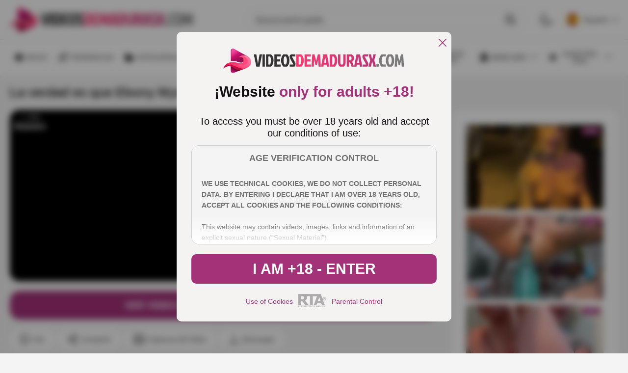

--- FILE ---
content_type: text/html; charset=UTF-8
request_url: https://www.videosdemadurasx.com/embed/87213
body_size: 6787
content:
<!DOCTYPE html><html><head><meta charset="utf-8"><link rel="preconnect" href="https://cdn.videosdemadurasx.com/"><title>Embed Player - Videosdemadurasx.com</title><meta name="description" content="Ebony Mystique es una mujerona en todos los sentidos, además no tiene tacto joder, todo en ella es hacerlo en plan bestia y así pasa que muchos hombres ..."/><meta name="robots" content="noindex, indexifembedded" /><meta name="viewport" content="width=device-width, initial-scale=1"><link rel="preload"href="https://cdn.videosdemadurasx.com/player/skin/fonts/ktplayeryt.ttf"as="font"type="font/ttf"crossorigin /><style type="text/css">/* media */.player-top-line {font: 400 14px / 1.2 "roboto", sans-serif;position: absolute;left: 0;margin: auto;background: rgba(0, 0, 0, .7);text-align: center;border-radius: 0 0 2px 0;font-size: 15px;line-height: 18px;color: #fff;padding: 5px 10px;z-index: 180;}.player-top-line a {color: #fff;text-decoration: underline;font-weight: 700;}@media screen and (min-width: 1024px) {.player-top-line a:hover {text-decoration: none;}}@font-face {font-family: 'KTPlayerYT';src: url('https://cdn.videosdemadurasx.com/player/skin/fonts/ktplayeryt.ttf') format('truetype');font-display: swap;}/*player button*/.is-splash.kt-player .fp-ui:before, .is-poster.kt-player .fp-ui:before, .is-paused.kt-player .fp-ui:before {background-image: url('data:image/svg+xml,<svg width="120" height="120" viewBox="0 0 120 120" fill="none" xmlns="http://www.w3.org/2000/svg"><g clip-path="url(%23clip0_2_13451)"><g opacity="0.7" filter="url(%23filter0_b_2_13451)"><path d="M120 60C120 93.1371 93.1371 120 60 120C26.8629 120 0 93.1371 0 60C0 26.8629 26.8629 0 60 0C93.1371 0 120 26.8629 120 60Z" fill="%23F2EBF3"/></g><path fill-rule="evenodd" clip-rule="evenodd" d="M44 43.9954C44 38.2487 50.067 34.646 54.9431 37.4972L82.3146 53.5018C87.2285 56.375 87.2285 63.625 82.3146 66.4982L54.9431 82.5028C50.067 85.354 44 81.7512 44 76.0046V73.0976C44 71.0309 45.6373 69.3554 47.6571 69.3554C49.6769 69.3554 51.3142 71.0309 51.3142 73.0976V76.0046L78.6858 60L51.3142 43.9954L53.1287 40.7463L51.3142 43.9954V60C51.3142 62.0667 49.6769 63.7422 47.6571 63.7422C45.6373 63.7422 44 62.0667 44 60V43.9954Z" fill="%23333333"/></g><defs><filter id="filter0_b_2_13451" x="-15" y="-15" width="150" height="150" filterUnits="userSpaceOnUse" color-interpolation-filters="sRGB"><feFlood flood-opacity="0" result="BackgroundImageFix"/><feGaussianBlur in="BackgroundImageFix" stdDeviation="7.5"/><feComposite in2="SourceAlpha" operator="in" result="effect1_backgroundBlur_2_13451"/><feBlend mode="normal" in="SourceGraphic" in2="effect1_backgroundBlur_2_13451" result="shape"/></filter><clipPath id="clip0_2_13451"><rect width="120" height="120" fill="white"/></clipPath></defs></svg>') !important;background-position: center;background-repeat: no-repeat;opacity: 1 !important;transform: scale(1);transition: background-image .3s, transform .3s;}</style><link rel="preload" fetchpriority="high" href="https://cdn.videosdemadurasx.com/contents/videos_screenshots/87000/87213/preview.jpg" as="image" /><link rel="preload" fetchpriority="high" href="https://cdn.videosdemadurasx.com/contents/videos_screenshots/87000/87213/preview.mp4.jpg" as="image" /><link rel="preload" fetchpriority="high" href="https://cdn.videosdemadurasx.com/contents/videos_screenshots/87000/87213/preview_preview.mp4.jpg" as="image" /><link rel="canonical" href="https://www.videosdemadurasx.com/la-verdad-es-que-ebony-mystique-no-se-corta-un-pelo/" /></head><body style="position: absolute; inset: 0; margin: 0; padding: 0; background: #000; color: #fff"><div class="player-top-line shown" id="spot_player">⭐ Join <a rel="sponsored noopener noreferrer" href="https://landing.brazzersnetwork.com/?ats=eyJhIjoyNjg2LCJjIjoxMDE3NCwibiI6MTQsInMiOjkwLCJlIjo4ODAzLCJwIjoyfQ==&ata=clickamateur&atc=vdmx" title="Brazzers" target="_blank">Brazzers</a></div><div style="width: 100%; height: 100%;"><div id="kt_player"></div></div><script type="text/javascript" src="https://cdn.videosdemadurasx.com/player/kt_player.js?v=6.2.1"></script><script type="text/javascript">/* <![CDATA[ */function getEmbed() {var embedCode = '<iframe width="848" height="480" src="https://www.videosdemadurasx.com/embed/87213" frameborder="0" allowfullscreen>';embedCode += '</iframe>';return embedCode;}var t2592931cc6 = {embed_mode: '1', video_id: '87213', video_title: 'La verdad es que Ebony Mystique no se corta un pelo !!', video_categories: 'Negras', video_tags: 'sexo con negras, porno con negras', license_code: '$884111929168397', lrc: '118485590', event_reporting: 'https://www.videosdemadurasx.com/player/stats.php?embed=1&embed_profile_id=d144177e656d1e7d531abad03cd1ed50&device_type=1', event_reporting2: 'https://www.videosdemadurasx.com/get_file/1/34ef193140c9d85f7a55ab9bee7e5ad12667c64adf/87000/87213/87213.mp4/', play_reporting: 'https://www.videosdemadurasx.com/player/stats.php?event=FirstPlay&video_id=87213&device_type=1', rnd: '1769559705', video_url: 'function/0/https://www.videosdemadurasx.com/get_file/3/56556f8dd2a3a655b93ef2dfddda974ddeb2364389/87000/87213/87213.mp4/?br=1043&embed=true', postfix: '.mp4', timeline_screens_url: 'https://cdn.videosdemadurasx.com/contents/videos_screenshots/87000/87213/timelines/mp4/182x100/{time}.jpg', timeline_screens_interval: '30', timeline_screens_count: '16', preview_url: 'https://cdn.videosdemadurasx.com/contents/videos_screenshots/87000/87213/preview.jpg', preview_url1: 'https://cdn.videosdemadurasx.com/contents/videos_screenshots/87000/87213/preview.mp4.jpg', preview_height1: '480', preview_url2: 'https://cdn.videosdemadurasx.com/contents/videos_screenshots/87000/87213/preview_preview.mp4.jpg', preview_height2: '360', skin: 'youtube.css', logo_position: '5,5', logo_anchor: 'topright', hide_controlbar: '1', hide_style: 'fade', volume: 'muted', skip_selected_format: 'true', embed: '0', adv_pre_vast: 'https://go.cyberssex.com/easy?campaignId=0b97ad0dec42cd7e4c30c2bcd21d2c9334eba90f36791803aa71c1fade831c58&action=sb50tokens&userId=4de4c007570789155677e6d6d36ca42c63a667c770245baeb3496331bb6db1bf&sourceId=videosdemadurasx.com|https://www.cibersexo.net/v3/show/videoclip/vast?utm_source=videosdemadurasx.com&utm_medium=preroll&utm_creative=vast&a=33e203d1-ed52-4f87-a87f-67099a6a92ca', adv_pre_vast_alt: 'https://www.cibersexo.net/v3/show/videoclip/vast?utm_source=videosdemadurasx.com&utm_medium=preroll&utm_creative=error_vast&a=33e203d1-ed52-4f87-a87f-67099a6a92ca|https://www.webcampornoxxx.net/v3/show/videoclip/vast?utm_source=videosdemadurasx.com&utm_medium=preroll&utm_creative=vast&a=33e203d1-ed52-4f87-a87f-67099a6a92ca', adv_pre_duration: '25', adv_pre_duration_text: 'Ad - 00:%time', adv_pre_replay_after: '1', adv_pre_replay_after_type: '0', adv_pre_skip_duration: '5', adv_pre_skip_text_time: 'Skip in %time', adv_pre_skip_text: 'Skip', adv_post_vast: 'https://go.cyberssex.com/easy?campaignId=0b97ad0dec42cd7e4c30c2bcd21d2c9334eba90f36791803aa71c1fade831c58&action=sb50tokens&userId=4de4c007570789155677e6d6d36ca42c63a667c770245baeb3496331bb6db1bf&sourceId=playporn.xxx|https://www.cibersexo.net/v3/show/videoclip/vast?utm_source=playporn.xxx&utm_medium=postroll&utm_creative=vast&a=33e203d1-ed52-4f87-a87f-67099a6a92ca', adv_post_vast_alt: 'https://www.webcampornoxxx.net/v3/show/videoclip/vast?utm_source=videosdemadurasx.com&utm_medium=postroll&utm_creative=error_vast&a=33e203d1-ed52-4f87-a87f-67099a6a92ca', adv_post_duration: '25', adv_post_duration_text: 'Ad - 00:%time', adv_post_skip_duration: '5', adv_post_skip_text_time: 'Skip in %time', adv_post_skip_text: 'Skip', adv_pause_html: 'https://www.videosdemadurasx.com/player/html.php?aid=pause_html&video_id=87213&cs_id=&category_ids=31&embed=true', adv_pause_html_adaptive: '100x100', lrcv: '1775674360694279020749303', vast_timeout1: '10', player_width: '848', player_height: '480'};window['player_obj'] = kt_player('kt_player', 'https://cdn.videosdemadurasx.com/player/kt_player.swf?v=6.2.1', '100%', '100%', t2592931cc6);window['player_obj'].listen('ktVideoPaused', function() {document.getElementById('spot_player').style.setProperty("display", "block", "important");});window['player_obj'].listen('ktVideoStarted', function() {document.getElementById('spot_player').style.setProperty("display", "none", "important");});window['player_obj'].listen('ktPreRollStarted', function() {document.getElementById('spot_player').style.setProperty("display", "none", "important");});/* ]]> */</script><svg aria-hidden="true" style="position: absolute; width: 0; height: 0; overflow: hidden;" version="1.1" xmlns="http://www.w3.org/2000/svg" xmlns:xlink="http://www.w3.org/1999/xlink"><defs><symbol id="icon-arrow-down" viewBox="0 0 32 32"><path d="M31.488 8.129l-1.048-1.056c-0.33-0.33-0.769-0.511-1.238-0.511s-0.908 0.182-1.238 0.511l-11.957 11.958-11.971-11.971c-0.329-0.33-0.769-0.511-1.238-0.511s-0.909 0.181-1.238 0.511l-1.048 1.049c-0.683 0.682-0.683 1.793 0 2.475l14.253 14.304c0.329 0.329 0.768 0.561 1.241 0.561h0.005c0.469 0 0.908-0.232 1.237-0.561l14.24-14.265c0.33-0.329 0.511-0.782 0.512-1.25s-0.182-0.915-0.512-1.244z"></path></symbol><symbol id="icon-arrow-up" viewBox="0 0 32 32"><path d="M0.512 23.871l1.048 1.055c0.33 0.33 0.769 0.511 1.238 0.511s0.908-0.182 1.238-0.511l11.957-11.958 11.971 11.971c0.329 0.33 0.769 0.511 1.238 0.511s0.908-0.181 1.238-0.511l1.048-1.049c0.683-0.682 0.683-1.793 0-2.475l-14.253-14.304c-0.329-0.329-0.768-0.561-1.241-0.561h-0.005c-0.469 0-0.908 0.232-1.237 0.561l-14.24 14.265c-0.33 0.329-0.511 0.782-0.511 1.25s0.182 0.915 0.511 1.244z"></path></symbol><symbol id="icon-close" viewBox="0 0 32 32"><path d="M31.491 29.105l-28.597-28.597c-0.669-0.669-1.746-0.678-2.405-0.019s-0.651 1.736 0.019 2.405l28.597 28.597c0.669 0.669 1.746 0.678 2.405 0.019s0.651-1.736-0.019-2.405z"></path><path d="M29.106 0.508l-28.597 28.597c-0.669 0.669-0.678 1.746-0.019 2.405s1.736 0.651 2.405-0.019l28.597-28.597c0.669-0.669 0.678-1.746 0.019-2.405s-1.735-0.651-2.405 0.019z"></path></symbol><symbol id="icon-arrow-left" viewBox="0 0 32 32"><path d="M23.871 31.488l1.055-1.048c0.33-0.33 0.511-0.769 0.511-1.238s-0.182-0.908-0.511-1.238l-11.958-11.957 11.971-11.971c0.33-0.329 0.511-0.769 0.511-1.238s-0.181-0.909-0.511-1.238l-1.049-1.048c-0.682-0.683-1.793-0.683-2.475 0l-14.304 14.253c-0.329 0.329-0.561 0.768-0.561 1.241v0.005c0 0.469 0.232 0.908 0.561 1.237l14.265 14.24c0.329 0.33 0.782 0.511 1.25 0.512s0.915-0.182 1.244-0.512z"></path></symbol><symbol id="icon-arrow-right" viewBox="0 0 32 32"><path d="M8.129 0.512l-1.056 1.048c-0.33 0.33-0.511 0.769-0.511 1.238s0.182 0.908 0.511 1.238l11.958 11.957-11.971 11.971c-0.33 0.329-0.511 0.769-0.511 1.238s0.181 0.908 0.511 1.238l1.049 1.048c0.682 0.683 1.793 0.683 2.475 0l14.304-14.253c0.329-0.329 0.561-0.768 0.561-1.241v-0.005c0-0.469-0.232-0.908-0.561-1.237l-14.265-14.24c-0.329-0.33-0.782-0.511-1.25-0.511s-0.915 0.182-1.244 0.511z"></path></symbol><symbol id="icon-image" viewBox="0 0 32 32"><path d="M14.257 10.932c1.466 0 2.666-1.2 2.666-2.666s-1.2-2.666-2.666-2.666c-1.466 0-2.666 1.2-2.666 2.666s1.2 2.666 2.666 2.666z"></path><path d="M27.353 0h-22.838c-2.523 0-4.515 2.133-4.515 4.533v22.933c0 2.4 1.992 4.533 4.515 4.533h22.971c2.39 0 4.515-2 4.515-4.533 0-38.933 0-14.533 0-22.933-0.133-2.4-2.124-4.533-4.647-4.533zM4.515 2.667h22.971c0.929 0 1.726 0.933 1.726 1.867v15.467l-4.249-7.2c-0.398-0.667-1.195-1.2-2.124-1.2-0.797 0-1.726 0.4-2.124 1.067l-5.178 7.067-4.249-4.4c-0.664-0.667-1.328-0.933-1.992-0.933s-1.461 0.4-1.859 0.933l-4.78 5.733v-16.533c0-0.933 0.797-1.867 1.859-1.867z"></path></symbol><symbol id="icon-info" viewBox="0 0 32 32"><path d="M14.4 8h3.2v3.2h-3.2v-3.2zM14.4 14.4h3.2v9.6h-3.2v-9.6zM16 0c-8.832 0-16 7.168-16 16s7.168 16 16 16c8.832 0 16-7.168 16-16s-7.168-16-16-16zM16 28.8c-7.056 0-12.8-5.744-12.8-12.8s5.744-12.8 12.8-12.8c7.056 0 12.8 5.744 12.8 12.8s-5.744 12.8-12.8 12.8z"></path></symbol><symbol id="icon-menu" viewBox="0 0 32 32"><path d="M1.907 3.999h28.186c2.543 0.072 2.543-4.070 0-3.998h-28.186c-2.543-0.072-2.543 4.070 0 3.998z"></path><path d="M30.093 14.001h-28.186c-2.543-0.072-2.543 4.070 0 3.998h28.186c2.543 0.072 2.543-4.070 0-3.998z"></path><path d="M30.093 28h-28.186c-2.543 0-2.543 4 0 4h28.186c2.543 0 2.543-4 0-4z"></path></symbol><symbol id="icon-play" viewBox="0 0 29 32"><path d="M29.172 16l-28-16v32l28-16-28-16v32l28-16z"></path></symbol><symbol id="icon-player" viewBox="0 0 32 32"><path d="M16 32c8.837 0 16-7.163 16-16s-7.163-16-16-16c-8.837 0-16 7.163-16 16s7.163 16 16 16zM11.52 8.213l13.013 7.787-13.013 7.787v-15.573z"></path></symbol><symbol id="icon-search" viewBox="0 0 32 32"><path d="M31.389 28.459l-6.102-6.103c1.719-2.327 2.765-5.193 2.765-8.329 0-7.755-6.305-14.027-14.026-14.027-7.754 0-14.025 6.306-14.025 14.027 0 7.756 6.305 14.027 14.025 14.027 3.102 0 6.001-1.045 8.328-2.765l6.102 6.103c0.405 0.405 0.944 0.607 1.483 0.607s1.079-0.202 1.483-0.607c0.775-0.776 0.775-2.124-0.034-2.934zM4.147 14.027c0-5.429 4.417-9.846 9.845-9.846s9.845 4.417 9.845 9.846c0 5.429-4.417 9.846-9.845 9.846-5.428 0.034-9.845-4.384-9.845-9.846z"></path></symbol><symbol id="icon-share" viewBox="0 0 32 32"><path d="M24.615 19.692c-2.178 0-4.081 1.138-5.174 2.846l-6.59-3.766c0.425-0.837 0.687-1.769 0.687-2.772 0-0.619-0.119-1.205-0.289-1.769l6.857-3.918c1.124 1.219 2.721 1.994 4.509 1.994 3.398 0 6.154-2.756 6.154-6.154s-2.756-6.154-6.154-6.154c-3.398 0-6.154 2.756-6.154 6.154 0 0.619 0.119 1.205 0.289 1.769l-6.857 3.919c-1.124-1.22-2.721-1.995-4.51-1.995-3.398 0-6.154 2.754-6.154 6.154 0 3.398 2.756 6.154 6.154 6.154 1.403 0 2.681-0.488 3.716-1.279l7.428 4.305c-0.023 0.223-0.066 0.438-0.066 0.666 0 3.398 2.756 6.154 6.154 6.154s6.154-2.756 6.154-6.154c0-3.398-2.756-6.154-6.154-6.154z"></path></symbol><symbol id="icon-switcher" viewBox="0 0 32 32"><path d="M23.437 7.437c-1.836 0-3.539 0.581-4.935 1.569-1.098-0.777-2.361-1.282-3.69-1.477v-3.842c0-0.69-0.56-1.25-1.25-1.25s-1.25 0.56-1.25 1.25v3.841c-1.429 0.21-2.744 0.774-3.853 1.6l-2.719-2.719c-0.488-0.488-1.28-0.488-1.768 0s-0.488 1.28 0 1.768l2.719 2.719c-0.826 1.109-1.39 2.425-1.6 3.853h-3.841c-0.69 0-1.25 0.56-1.25 1.25s0.56 1.25 1.25 1.25h3.841c0.21 1.429 0.774 2.744 1.6 3.853l-2.719 2.719c-0.488 0.488-0.488 1.28 0 1.768s1.28 0.488 1.768 0l2.719-2.719c1.109 0.826 2.425 1.39 3.853 1.6v3.841c0 0.69 0.56 1.25 1.25 1.25s1.25-0.56 1.25-1.25v-3.842c1.33-0.195 2.592-0.7 3.69-1.477 1.396 0.988 3.099 1.569 4.935 1.569 4.721 0 8.563-3.841 8.563-8.563s-3.841-8.563-8.563-8.563zM16.652 21.215c-0.928 0.551-1.991 0.847-3.089 0.847-3.343 0-6.063-2.72-6.063-6.063s2.72-6.063 6.063-6.063c1.098 0 2.161 0.296 3.089 0.847-1.113 1.445-1.777 3.254-1.777 5.215s0.663 3.77 1.777 5.215z"></path></symbol><symbol id="icon-time" viewBox="0 0 32 32"><path d="M16 0c-3.165 0-6.258 0.938-8.889 2.696s-4.682 4.257-5.893 7.181c-1.211 2.924-1.528 6.141-0.91 9.244s2.141 5.955 4.379 8.192c2.238 2.238 5.089 3.762 8.192 4.379s6.321 0.301 9.244-0.91c2.924-1.211 5.422-3.262 7.181-5.893s2.696-5.725 2.696-8.889c-0.005-4.242-1.692-8.309-4.692-11.308s-7.066-4.687-11.308-4.692zM21.392 21.392c-0.273 0.273-0.643 0.426-1.028 0.426s-0.756-0.153-1.028-0.426l-4.364-4.364c-0.273-0.273-0.426-0.643-0.426-1.028v-8.727c0-0.386 0.153-0.756 0.426-1.029s0.643-0.426 1.029-0.426c0.386 0 0.756 0.153 1.029 0.426s0.426 0.643 0.426 1.029v8.125l3.937 3.937c0.273 0.273 0.426 0.643 0.426 1.028s-0.153 0.756-0.426 1.028z"></path></symbol><symbol id="icon-twitter" viewBox="0 0 32 32"><path d="M31.859 6.846c-0.189-0.308-0.535-0.482-0.896-0.451l-1.596 0.139 1.525-3.075c0.182-0.366 0.11-0.807-0.178-1.097s-0.729-0.364-1.096-0.184l-4.037 1.977c-2.494-1.317-5.61-0.926-7.754 1.027-1.789 1.63-2.73 4.137-2.555 6.636-4.677-0.469-8.636-3.146-10.976-7.471-0.155-0.287-0.446-0.475-0.772-0.498s-0.64 0.122-0.834 0.384c-1.452 1.961-1.554 4.651-0.416 6.863-0.314-0.079-0.648-0.187-1.018-0.31-0.317-0.106-0.667-0.038-0.921 0.179s-0.377 0.551-0.323 0.881c0.45 2.73 2.043 4.829 4.558 6.071-0.327 0.114-0.662 0.207-1.002 0.277-0.338 0.070-0.611 0.317-0.715 0.646s-0.023 0.688 0.213 0.94c1.811 1.936 4.428 2.889 6.286 3.346-2.113 1.655-4.394 1.932-7.709 1.818-0.384-0.012-0.737 0.204-0.898 0.552s-0.099 0.759 0.159 1.043c1.382 1.523 6.416 3.24 11.708 3.369 0.209 0.005 0.423 0.008 0.641 0.008 3.716 0 8.627-0.797 12.151-4.321 2.668-2.668 4.337-5.739 4.96-9.128 0.503-2.737 0.185-4.929 0.032-5.983-0.011-0.077-0.023-0.16-0.033-0.232l1.493-2.406c0.19-0.307 0.191-0.695 0.002-1.003z"></path></symbol><symbol id="icon-visibility" viewBox="0 0 32 32"><path d="M16 4c-7.393 0-13.666 5.014-16 12 2.334 6.987 8.607 12 16 12s13.666-5.014 16-12c-2.334-6.986-8.607-12-16-12zM16 24c-4.418 0-8-3.582-8-8s3.582-8 8-8c4.418 0 8 3.582 8 8s-3.582 8-8 8z"></path><path d="M18.828 13.172c1.562 1.562 1.562 4.095 0 5.657s-4.095 1.562-5.657 0c-1.562-1.562-1.562-4.095 0-5.657s4.095-1.562 5.657 0z"></path></symbol><symbol id="icon-calendar" viewBox="0 0 32 32"><path d="M8.615 6.769c0.677 0 1.231-0.554 1.231-1.231v-4.308c-0-0.677-0.554-1.231-1.231-1.231s-1.231 0.554-1.231 1.231v4.308c0 0.677 0.554 1.231 1.231 1.231z"></path><path d="M8.615 6.769c0.677 0 1.231-0.554 1.231-1.231v-4.308c-0-0.677-0.554-1.231-1.231-1.231s-1.231 0.554-1.231 1.231v4.308c0 0.677 0.554 1.231 1.231 1.231z"></path><path d="M23.385 6.769c0.677 0 1.231-0.554 1.231-1.231v-4.308c0-0.677-0.554-1.231-1.231-1.231s-1.231 0.554-1.231 1.231v4.308c0 0.677 0.554 1.231 1.231 1.231z"></path><path d="M23.385 6.769c0.677 0 1.231-0.554 1.231-1.231v-4.308c0-0.677-0.554-1.231-1.231-1.231s-1.231 0.554-1.231 1.231v4.308c0 0.677 0.554 1.231 1.231 1.231z"></path><path d="M4.406 32h23.188c1.754 0 3.175-1.422 3.175-3.175v-21.957c0-1.754-1.422-3.175-3.175-3.175h-1.748v1.846c0 1.36-1.102 2.462-2.462 2.462s-2.462-1.102-2.462-2.462v-1.846h-9.846v1.846c0 1.36-1.102 2.462-2.461 2.462s-2.462-1.102-2.462-2.462v-1.846h-1.748c-1.754 0-3.175 1.422-3.175 3.175v21.957c0 1.754 1.422 3.175 3.175 3.175v0zM22.462 11.077c0.849 0 1.538 0.689 1.538 1.538s-0.689 1.538-1.538 1.538c-0.849 0-1.538-0.689-1.538-1.538s0.689-1.538 1.538-1.538zM22.462 17.231c0.849 0 1.538 0.689 1.538 1.538s-0.689 1.538-1.538 1.538c-0.849 0-1.538-0.689-1.538-1.538s0.689-1.538 1.538-1.538zM22.462 23.385c0.849 0 1.538 0.689 1.538 1.538s-0.689 1.538-1.538 1.538c-0.849 0-1.538-0.689-1.538-1.538s0.689-1.538 1.538-1.538zM15.692 11.077c0.849 0 1.538 0.689 1.538 1.538s-0.689 1.538-1.538 1.538c-0.849 0-1.538-0.689-1.538-1.538s0.689-1.538 1.538-1.538v0zM15.692 17.231c0.849 0 1.538 0.689 1.538 1.538s-0.689 1.538-1.538 1.538c-0.849 0-1.538-0.689-1.538-1.538s0.689-1.538 1.538-1.538zM15.692 23.385c0.849 0 1.538 0.689 1.538 1.538s-0.689 1.538-1.538 1.538c-0.849 0-1.538-0.689-1.538-1.538s0.689-1.538 1.538-1.538zM8.923 11.077c0.849 0 1.538 0.689 1.538 1.538s-0.689 1.538-1.538 1.538c-0.849 0-1.538-0.689-1.538-1.538s0.689-1.538 1.538-1.538v0zM8.923 17.231c0.849 0 1.538 0.689 1.538 1.538s-0.689 1.538-1.538 1.538c-0.849 0-1.538-0.689-1.538-1.538s0.689-1.538 1.538-1.538zM8.923 23.385c0.849 0 1.538 0.689 1.538 1.538s-0.689 1.538-1.538 1.538c-0.849 0-1.538-0.689-1.538-1.538s0.689-1.538 1.538-1.538z"></path><path d="M4.406 32h23.188c1.754 0 3.175-1.422 3.175-3.175v-21.957c0-1.754-1.422-3.175-3.175-3.175h-1.748v1.846c0 1.36-1.102 2.462-2.462 2.462s-2.462-1.102-2.462-2.462v-1.846h-9.846v1.846c0 1.36-1.102 2.462-2.461 2.462s-2.462-1.102-2.462-2.462v-1.846h-1.748c-1.754 0-3.175 1.422-3.175 3.175v21.957c0 1.754 1.422 3.175 3.175 3.175v0zM22.462 11.077c0.849 0 1.538 0.689 1.538 1.538s-0.689 1.538-1.538 1.538c-0.849 0-1.538-0.689-1.538-1.538s0.689-1.538 1.538-1.538zM22.462 17.231c0.849 0 1.538 0.689 1.538 1.538s-0.689 1.538-1.538 1.538c-0.849 0-1.538-0.689-1.538-1.538s0.689-1.538 1.538-1.538zM22.462 23.385c0.849 0 1.538 0.689 1.538 1.538s-0.689 1.538-1.538 1.538c-0.849 0-1.538-0.689-1.538-1.538s0.689-1.538 1.538-1.538zM15.692 11.077c0.849 0 1.538 0.689 1.538 1.538s-0.689 1.538-1.538 1.538c-0.849 0-1.538-0.689-1.538-1.538s0.689-1.538 1.538-1.538v0zM15.692 17.231c0.849 0 1.538 0.689 1.538 1.538s-0.689 1.538-1.538 1.538c-0.849 0-1.538-0.689-1.538-1.538s0.689-1.538 1.538-1.538zM15.692 23.385c0.849 0 1.538 0.689 1.538 1.538s-0.689 1.538-1.538 1.538c-0.849 0-1.538-0.689-1.538-1.538s0.689-1.538 1.538-1.538zM8.923 11.077c0.849 0 1.538 0.689 1.538 1.538s-0.689 1.538-1.538 1.538c-0.849 0-1.538-0.689-1.538-1.538s0.689-1.538 1.538-1.538v0zM8.923 17.231c0.849 0 1.538 0.689 1.538 1.538s-0.689 1.538-1.538 1.538c-0.849 0-1.538-0.689-1.538-1.538s0.689-1.538 1.538-1.538zM8.923 23.385c0.849 0 1.538 0.689 1.538 1.538s-0.689 1.538-1.538 1.538c-0.849 0-1.538-0.689-1.538-1.538s0.689-1.538 1.538-1.538z"></path></symbol><symbol id="icon-x" viewBox="0 0 32 32"><path d="M25.202 1.537h4.907l-10.72 12.252 12.611 16.673h-9.875l-7.734-10.112-8.85 10.112h-4.91l11.466-13.105-12.098-15.82h10.125l6.991 9.243zM23.48 27.526h2.719l-17.551-23.205h-2.918z"></path></symbol><symbol id="icon-whatsapp" viewBox="0 0 32 32"><path d="M27.278 4.65c-2.994-3-6.975-4.65-11.219-4.65-8.738 0-15.85 7.112-15.85 15.856 0 2.794 0.731 5.525 2.119 7.925l-2.25 8.219 8.406-2.206c2.319 1.262 4.925 1.931 7.575 1.931h0.006c0 0 0 0 0 0 8.738 0 15.856-7.113 15.856-15.856 0-4.238-1.65-8.219-4.644-11.219zM16.066 29.050v0c-2.369 0-4.688-0.637-6.713-1.837l-0.481-0.288-4.987 1.306 1.331-4.863-0.313-0.5c-1.325-2.094-2.019-4.519-2.019-7.012 0-7.269 5.912-13.181 13.188-13.181 3.519 0 6.831 1.375 9.319 3.862 2.488 2.494 3.856 5.8 3.856 9.325-0.006 7.275-5.919 13.188-13.181 13.188zM23.291 19.175c-0.394-0.2-2.344-1.156-2.706-1.288s-0.625-0.2-0.894 0.2c-0.262 0.394-1.025 1.288-1.256 1.556-0.231 0.262-0.462 0.3-0.856 0.1s-1.675-0.619-3.188-1.969c-1.175-1.050-1.975-2.35-2.206-2.744s-0.025-0.613 0.175-0.806c0.181-0.175 0.394-0.463 0.594-0.694s0.262-0.394 0.394-0.662c0.131-0.262 0.069-0.494-0.031-0.694s-0.894-2.15-1.219-2.944c-0.319-0.775-0.65-0.669-0.894-0.681-0.231-0.012-0.494-0.012-0.756-0.012s-0.694 0.1-1.056 0.494c-0.363 0.394-1.387 1.356-1.387 3.306s1.419 3.831 1.619 4.1c0.2 0.262 2.794 4.269 6.769 5.981 0.944 0.406 1.681 0.65 2.256 0.837 0.95 0.3 1.813 0.256 2.494 0.156 0.762-0.113 2.344-0.956 2.675-1.881s0.331-1.719 0.231-1.881c-0.094-0.175-0.356-0.275-0.756-0.475z"></path></symbol><symbol id="icon-telegram" viewBox="0 0 32 32"><path d="M16 0c-8.838 0-16 7.162-16 16s7.162 16 16 16 16-7.163 16-16-7.163-16-16-16zM23.863 10.969l-2.625 12.369c-0.181 0.881-0.712 1.087-1.45 0.681l-4-2.956-1.919 1.869c-0.225 0.219-0.4 0.4-0.8 0.4-0.519 0-0.431-0.194-0.606-0.688l-1.363-4.475-3.956-1.231c-0.856-0.262-0.862-0.85 0.194-1.269l15.412-5.95c0.7-0.319 1.381 0.169 1.113 1.25z"></path></symbol><symbol id="icon-flag" viewBox="0 0 32 32"><path d="M0 0h4v32h-4v-32z"></path><path d="M26 20.094c2.582 0 4.83-0.625 6-1.547v-16c-1.17 0.922-3.418 1.547-6 1.547s-4.83-0.625-6-1.547v16c1.17 0.922 3.418 1.547 6 1.547z"></path><path d="M19 1.016c-1.466-0.623-3.61-1.016-6-1.016-3.012 0-5.635 0.625-7 1.547v16c1.365-0.922 3.988-1.547 7-1.547 2.39 0 4.534 0.393 6 1.016v-16z"></path></symbol></defs></svg></body></html>